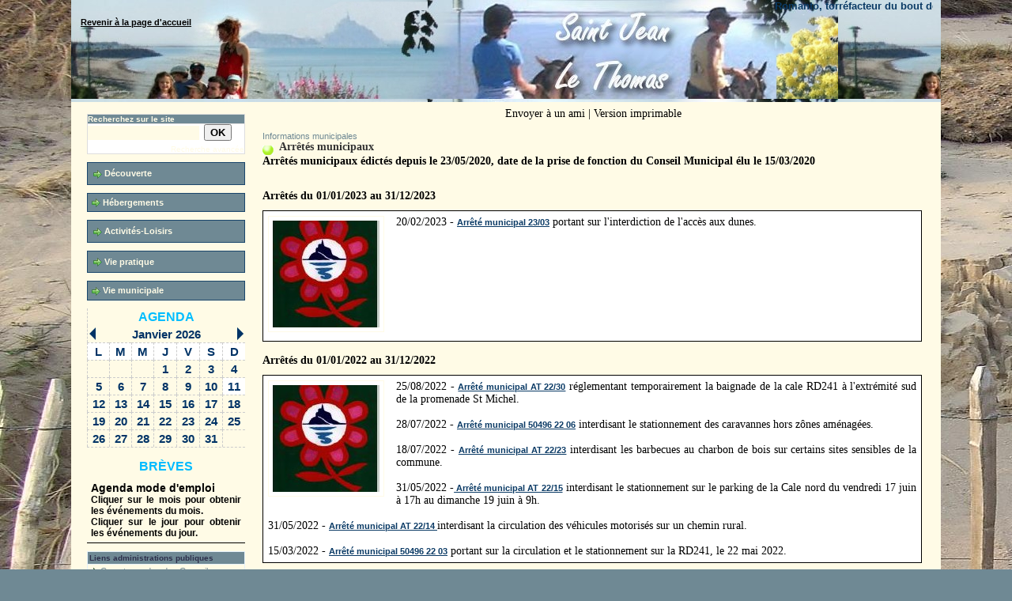

--- FILE ---
content_type: text/html; charset=UTF-8
request_url: https://www.saintjeanlethomas.com/Arretes-municipaux_a1023.html
body_size: 9534
content:
<!DOCTYPE html PUBLIC "-//W3C//DTD XHTML 1.0 Strict//EN" "http://www.w3.org/TR/xhtml1/DTD/xhtml1-strict.dtd">
<html xmlns="http://www.w3.org/1999/xhtml" xmlns:og="http://ogp.me/ns#"  xml:lang="fr" lang="fr">
<head>
<title>Arrêtés municipaux</title>
 
<meta http-equiv="Content-Type" content="text/html; Charset=UTF-8" />
<meta name="author" lang="fr" content="Chantal Jolivet" />
<meta name="keywords" content="arrêté municipal Saint Jean le Thomas" />
<meta name="description" content="Arrêtés municipaux édictés depuis le 23/05/2020, date de la prise de fonction du Conseil Municipal élu le 15/03/2020 20/02/2023 - Arrêté municipal 23/03 portant sur l'interdiction de l'accès au..." />

<meta name="geo.position" content="48.730484;-1.5196074" />
<meta property="og:url" content="https://www.saintjeanlethomas.com/Arretes-municipaux_a1023.html" />
<meta name="image" property="og:image" content="https://www.saintjeanlethomas.com/photo/art/grande/46918894-46156218.jpg?v=1651855848" />
<meta property="og:type" content="article" />
<meta property="og:title" content="Arrêtés municipaux" />
<meta property="og:description" content="Arrêtés municipaux édictés depuis le 23/05/2020, date de la prise de fonction du Conseil Municipal élu le 15/03/2020 20/02/2023 - Arrêté municipal 23/03 portant sur l'interdiction de l'accès aux dunes." />
<meta property="og:site_name" content="Site officiel de Saint Jean le Thomas, station balnéaire de la baie du Mont st Michel." />
<meta property="twitter:card" content="summary_large_image" />
<meta property="twitter:image" content="https://www.saintjeanlethomas.com/photo/art/grande/46918894-46156218.jpg?v=1651855848" />
<meta property="twitter:title" content="Arrêtés municipaux" />
<meta property="twitter:description" content="Arrêtés municipaux édictés depuis le 23/05/2020, date de la prise de fonction du Conseil Municipal élu le 15/03/2020 20/02/2023 - Arrêté municipal 23/03 portant sur l'interdiction de l'accès au..." />
<link rel="stylesheet" href="/var/style/style_1.css?v=1761300908" type="text/css" />
<link rel="stylesheet" href="/var/style/style.300662.css?v=1563726569" type="text/css" />
<link rel="alternate" media="only screen and (max-width: 640px)" href="https://m.saintjeanlethomas.com/Arretes-municipaux_a1023.html" />
<link rel="canonical" href="https://www.saintjeanlethomas.com/Arretes-municipaux_a1023.html" />
<link rel="alternate" type="application/rss+xml" title="RSS" href="/xml/syndication.rss" />
<link rel="alternate" type="application/atom+xml" title="ATOM" href="/xml/atom.xml" />
<link rel="icon" href="/favicon.ico?v=1139951579" type="image/x-icon" />
<link rel="shortcut icon" href="/favicon.ico?v=1139951579" type="image/x-icon" />
<script src="/_public/js/jquery-1.8.3.min.js?v=1731587507" type="text/javascript"></script>
<script src="/_public/js/compress_scroller.js?v=1731587507" type="text/javascript"></script>
<script src="/_public/js/compress_fonctions.js?v=1731587507" type="text/javascript"></script>
<script type="text/javascript">
/*<![CDATA[*//*---->*/
selected_page = ['article', ''];
selected_page = ['article', '46918894'];
var deploye3864546 = true;

function sfHover_3864546(id) {
	var func = 'hover';
	if ($('#css-responsive').length && parseInt($(window).width()) <= 800) { 
		func = 'click';
	}

	$('#' + id + ' li' + (func == 'click' ? ' > a' : '')).on(func, 
		function(e) { 
			var obj  = (func == 'click' ? $(this).parent('li') :  $(this));
			if (func == 'click') {
				$('#' + id + ' > li').each(function(index) { 
					if ($(this).attr('id') != obj.attr('id') && !$(this).find(obj).length) {
						$(this).find(' > ul:visible').each(function() { $(this).hide(); });
					}
				});
			}
			if(func == 'click' || e.type == 'mouseenter') { 
				if (obj.find('ul:first:hidden').length)	{
					sfHoverShow_3864546(obj); 
				} else if (func == 'click') {
					sfHoverHide_3864546(obj);
				}
				if (func == 'click' && obj.find('ul').length)	return false; 
			}
			else if (e.type == 'mouseleave') { sfHoverHide_3864546(obj); }
		}
	);
}
function sfHoverShow_3864546(obj) {
	obj.addClass('sfhover').css('z-index', 1000); obj.find('ul:first:hidden').each(function() { if ($(this).hasClass('lvl0')) $(this).show(); else $(this).show(); });
}
function sfHoverHide_3864546(obj) {
	obj.find('ul:visible').each(function() { if ($(this).hasClass('lvl0')) $(this).hide(); else $(this).hide();});
}
var deploye2340870 = true;

function sfHover_2340870(id) {
	var func = 'hover';
	if ($('#css-responsive').length && parseInt($(window).width()) <= 800) { 
		func = 'click';
	}

	$('#' + id + ' li' + (func == 'click' ? ' > a' : '')).on(func, 
		function(e) { 
			var obj  = (func == 'click' ? $(this).parent('li') :  $(this));
			if (func == 'click') {
				$('#' + id + ' > li').each(function(index) { 
					if ($(this).attr('id') != obj.attr('id') && !$(this).find(obj).length) {
						$(this).find(' > ul:visible').each(function() { $(this).hide(); });
					}
				});
			}
			if(func == 'click' || e.type == 'mouseenter') { 
				if (obj.find('ul:first:hidden').length)	{
					sfHoverShow_2340870(obj); 
				} else if (func == 'click') {
					sfHoverHide_2340870(obj);
				}
				if (func == 'click' && obj.find('ul').length)	return false; 
			}
			else if (e.type == 'mouseleave') { sfHoverHide_2340870(obj); }
		}
	);
}
function sfHoverShow_2340870(obj) {
	obj.addClass('sfhover').css('z-index', 1000); obj.find('ul:first:hidden').each(function() { if ($(this).hasClass('lvl0')) $(this).show(); else $(this).show(); });
}
function sfHoverHide_2340870(obj) {
	obj.find('ul:visible').each(function() { if ($(this).hasClass('lvl0')) $(this).hide(); else $(this).hide();});
}
var deploye25998146 = true;

function sfHover_25998146(id) {
	var func = 'hover';
	if ($('#css-responsive').length && parseInt($(window).width()) <= 800) { 
		func = 'click';
	}

	$('#' + id + ' li' + (func == 'click' ? ' > a' : '')).on(func, 
		function(e) { 
			var obj  = (func == 'click' ? $(this).parent('li') :  $(this));
			if (func == 'click') {
				$('#' + id + ' > li').each(function(index) { 
					if ($(this).attr('id') != obj.attr('id') && !$(this).find(obj).length) {
						$(this).find(' > ul:visible').each(function() { $(this).hide(); });
					}
				});
			}
			if(func == 'click' || e.type == 'mouseenter') { 
				if (obj.find('ul:first:hidden').length)	{
					sfHoverShow_25998146(obj); 
				} else if (func == 'click') {
					sfHoverHide_25998146(obj);
				}
				if (func == 'click' && obj.find('ul').length)	return false; 
			}
			else if (e.type == 'mouseleave') { sfHoverHide_25998146(obj); }
		}
	);
}
function sfHoverShow_25998146(obj) {
	obj.addClass('sfhover').css('z-index', 1000); obj.find('ul:first:hidden').each(function() { if ($(this).hasClass('lvl0')) $(this).show(); else $(this).show(); });
}
function sfHoverHide_25998146(obj) {
	obj.find('ul:visible').each(function() { if ($(this).hasClass('lvl0')) $(this).hide(); else $(this).hide();});
}
var deploye26069822 = true;

function sfHover_26069822(id) {
	var func = 'hover';
	if ($('#css-responsive').length && parseInt($(window).width()) <= 800) { 
		func = 'click';
	}

	$('#' + id + ' li' + (func == 'click' ? ' > a' : '')).on(func, 
		function(e) { 
			var obj  = (func == 'click' ? $(this).parent('li') :  $(this));
			if (func == 'click') {
				$('#' + id + ' > li').each(function(index) { 
					if ($(this).attr('id') != obj.attr('id') && !$(this).find(obj).length) {
						$(this).find(' > ul:visible').each(function() { $(this).hide(); });
					}
				});
			}
			if(func == 'click' || e.type == 'mouseenter') { 
				if (obj.find('ul:first:hidden').length)	{
					sfHoverShow_26069822(obj); 
				} else if (func == 'click') {
					sfHoverHide_26069822(obj);
				}
				if (func == 'click' && obj.find('ul').length)	return false; 
			}
			else if (e.type == 'mouseleave') { sfHoverHide_26069822(obj); }
		}
	);
}
function sfHoverShow_26069822(obj) {
	obj.addClass('sfhover').css('z-index', 1000); obj.find('ul:first:hidden').each(function() { if ($(this).hasClass('lvl0')) $(this).show(); else $(this).show(); });
}
function sfHoverHide_26069822(obj) {
	obj.find('ul:visible').each(function() { if ($(this).hasClass('lvl0')) $(this).hide(); else $(this).hide();});
}
var deploye3864545 = true;

function sfHover_3864545(id) {
	var func = 'hover';
	if ($('#css-responsive').length && parseInt($(window).width()) <= 800) { 
		func = 'click';
	}

	$('#' + id + ' li' + (func == 'click' ? ' > a' : '')).on(func, 
		function(e) { 
			var obj  = (func == 'click' ? $(this).parent('li') :  $(this));
			if (func == 'click') {
				$('#' + id + ' > li').each(function(index) { 
					if ($(this).attr('id') != obj.attr('id') && !$(this).find(obj).length) {
						$(this).find(' > ul:visible').each(function() { $(this).hide(); });
					}
				});
			}
			if(func == 'click' || e.type == 'mouseenter') { 
				if (obj.find('ul:first:hidden').length)	{
					sfHoverShow_3864545(obj); 
				} else if (func == 'click') {
					sfHoverHide_3864545(obj);
				}
				if (func == 'click' && obj.find('ul').length)	return false; 
			}
			else if (e.type == 'mouseleave') { sfHoverHide_3864545(obj); }
		}
	);
}
function sfHoverShow_3864545(obj) {
	obj.addClass('sfhover').css('z-index', 1000); obj.find('ul:first:hidden').each(function() { if ($(this).hasClass('lvl0')) $(this).show(); else $(this).show(); });
}
function sfHoverHide_3864545(obj) {
	obj.find('ul:visible').each(function() { if ($(this).hasClass('lvl0')) $(this).hide(); else $(this).hide();});
}

 var GBRedirectionMode = 'IF_FOUND';
/*--*//*]]>*/

</script>
 
<!-- Perso tags -->
<meta name="verify-v1" content="fIven5d0oPnVRXHD4BaIJbE3T/90Zdt9RC97ln424Wc=" />
<meta name="google-site-verification" content="KTfsz9DvLz_PuPujR8fml1H5DO6PrgE7NkcBe3msS1I" />
<meta name="google-verification" content="GooGhywoiu9839t543j0s7543uw1.  Please add sjlt50530@gmail.com to GA account UA-38078341-1 with “Manage Users and Edit” permissions - date 26/04/2018." />
<style type="text/css">
.mod_300662 img, .mod_300662 embed, .mod_300662 table {
	 max-width: 822px;
}

.mod_300662 .mod_300662_pub {
	 min-width: 834px;
}

.mod_300662 .mod_300662_pub .cel1 {
	 padding: 0;
}

.mod_300662 .photo.left .mod_300662_pub, .mod_300662 .photo.right .mod_300662_pub {
	 min-width: 417px; margin: 15px 10px;
}

.mod_300662 .photo.left .mod_300662_pub {
	 margin-left: 0;
}

.mod_300662 .photo.right .mod_300662_pub {
	 margin-right: 0;
}

.mod_300662 .para_49496437 img, .mod_300662 .para_49496437 embed, .mod_300662 .para_49496437 table {
	 max-width: 808px;
}

.mod_300662 .para_49496437 .photo {
	 position: relative;
}

.mod_300662 .para_46156218 img, .mod_300662 .para_46156218 embed, .mod_300662 .para_46156218 table {
	 max-width: 808px;
}

.mod_300662 .para_46156218 .photo {
	 position: relative;
}

.mod_300662 .para_41624551 img, .mod_300662 .para_41624551 embed, .mod_300662 .para_41624551 table {
	 max-width: 808px;
}

.mod_300662 .para_41624551 .photo {
	 position: relative;
}

.mod_300662 .para_37308935 img, .mod_300662 .para_37308935 embed, .mod_300662 .para_37308935 table {
	 max-width: 808px;
}

.mod_300662 .para_37308935 .photo {
	 position: relative;
}

</style>

<!-- Google Analytics -->
<!-- Global site tag (gtag.js) - Google Analytics -->
<script async src="https://www.googletagmanager.com/gtag/js?id=UA-116836056-1"></script>
<script>
  window.dataLayer = window.dataLayer || [];
  function gtag(){dataLayer.push(arguments);}
  gtag('js', new Date());

  gtag('config', 'UA-116836056-1');
  <!-- old stuff -->
  gtag('config', 'UA-976493-19');
</script>
 
</head>

<body class="mep1 home">
<div id="main">
<table id="main_table_inner" cellspacing="0">
<tr>
<td class="z_col0_td_inner z_td_colonne" colspan="3">
<div id="z_col0">
	 <div class="z_col0_inner">
		 <div class="inner">
<!-- ********************************************** ZONE TITRE ********************************************** -->

<!-- newsh 1053161 -->
<div id="mod_1053161" class="mod_1053161 wm-module fullbackground  module-newsh type-defilant">
	 <div class="titre">
		 <div id="mooquee_1053161" class="mooquee" style="visibility:visible;">
			 <img src="/_images/1.gif" id="img_marquee_start1053161" width="566" height="0" class="image marquee_start" alt="" />
			 <a href="/Romanto-torrefacteur-du-bout-de-la-mer_a1381.html">Romanto,&nbsp;torréfacteur&nbsp;du&nbsp;bout&nbsp;de&nbsp;la&nbsp;mer</a>
			 <a href="/Petition-Citoyenne-Inondation-Marais-de-la-Claire-Douve-MAJ-29-04-2025_a1059.html">Pétition&nbsp;Citoyenne&nbsp;Inondation&nbsp;Marais&nbsp;de&nbsp;la&nbsp;Claire&nbsp;Douve&nbsp;(MAJ&nbsp;29/04/2025)</a>
			 <img src="/_images/1.gif" id="img_marquee_end1053161" height="0" class="image" alt="" />
		 </div>
	 </div>
</div>
<div id="ecart_after_1053161" class="ecart_col0" style="display:none"><hr /></div>
<div id="ecart_after_559552" class="ecart_col0" style="display:none"><hr /></div>

<!-- titre 300638 -->
<div id="ecart_before_300638" class="ecart_col0 " style="display:none"><hr /></div>
<div id="mod_300638" class="mod_300638 wm-module fullbackground "><div class="fullmod">
	 <div class="titre"><a href="https://www.saintjeanlethomas.com/"> Revenir à la page d'accueil</a></div>
</div></div>
<!-- ********************************************** FIN ZONE TITRE ****************************************** -->
		 </div>
	 </div>
</div>
</td>
</tr>

<tr class="tr_median">
<td class="z_col1_td_inner z_td_colonne before-main-colonne">
<!-- ********************************************** COLONNE 1 ********************************************** -->
<div id="z_col1" class="z_colonne">
	 <div class="z_col1_inner z_col_median">
		 <div class="inner">

<!-- html 2326083 -->
	 <div align="center">
<script language="JavaScript" src="http://www.cqfd-assistance.com/traducteur/traducteursjlt.js"></script>
</div>
<div id="ecart_after_2326083" class="ecart_col1"><hr /></div>

<!-- recherche 1370389 -->
<div id="ecart_before_1370389" class="ecart_col1 responsive" style="display:none"><hr /></div>
<div id="mod_1370389" class="mod_1370389 wm-module fullbackground  recherche type-1">
	 <form id="form_1370389" action="/search/" method="get" enctype="application/x-www-form-urlencoded" >
	 <div class="entete"><div class="fullmod">
		 <span>Recherchez sur le site</span>
	 </div></div>
		 <div class="cel1">
			 			 <span><span class="cel">
<input type="text" style="width:137px" id="keyword_1370389" name="keyword" value="" class="button"   />			 </span><span class="cel">
<input type="submit" value="OK" class="button2" />
			 </span></span>
			 <div class="avance" style="margin-top:5px">
				 <a href="/search/?avance=1">Recherche avancée</a>
			 </div>
		 </div>
	 </form>
</div>
<div id="ecart_after_1370389" class="ecart_col1"><hr /></div>

<!-- menu_deployable 3864546 -->
<div id="mod_3864546" class="mod_3864546 module-menu_deployable wm-module fullbackground  colonne-c type- background-cell-oui " style="position: relative;">
	 <ul id="menu_3864546">
		 <li data-link="rien," class="cell titre last element void" id="menu_3864546_1"><a href="#" > <img class="image middle nomargin" src="https://www.saintjeanlethomas.com/_images/preset/puces/arrow10.gif?v=1732287501" alt=""  /> Découverte</a>
		 	 <ul class="lvl0 menu">
				 <li data-link="rubrique,4293875" class="cell stitre" ><a href="/Cadre-naturel-Identite-Labels_r65.html" ><span class="fake-margin" style="display:none">&nbsp;</span> <img class="image middle nomargin" src="https://www.saintjeanlethomas.com/_images/preset/puces/arrow52.gif?v=1732287502" alt=""  /> Cadre naturel - Labels</a></li>
				 <li data-link="rubrique,280321" class="cell stitre" ><a href="/Tourisme-Office-de-tourisme_r42.html" ><span class="fake-margin" style="display:none">&nbsp;</span> <img class="image middle nomargin" src="https://www.saintjeanlethomas.com/_images/preset/puces/arrow52.gif?v=1732287502" alt=""  /> Tourisme -Office de Tourisme</a></li>
				 <li data-link="rubrique,167743" class="cell stitre" ><a href="/A-visiter_r27.html" ><span class="fake-margin" style="display:none">&nbsp;</span> <img class="image middle nomargin" src="https://www.saintjeanlethomas.com/_images/preset/puces/arrow52.gif?v=1732287502" alt=""  /> A visiter</a></li>
				 <li data-link="rubrique,79100" class="cell stitre" ><a href="/Histoire_r17.html" ><span class="fake-margin" style="display:none">&nbsp;</span> <img class="image middle nomargin" src="https://www.saintjeanlethomas.com/_images/preset/puces/arrow52.gif?v=1732287502" alt=""  /> Histoire</a></li>
				 <li data-link="rubrique,4477398" class="cell stitre" ><a href="/Hotes-celebres_r75.html" ><span class="fake-margin" style="display:none">&nbsp;</span> <img class="image middle nomargin" src="https://www.saintjeanlethomas.com/_images/preset/puces/arrow52.gif?v=1732287502" alt=""  /> Hôtes célèbres</a></li>
				 <li data-link="rubrique,167667" class="cell stitre" ><a href="/Flore-Faune_r25.html" ><span class="fake-margin" style="display:none">&nbsp;</span> <img class="image middle nomargin" src="https://www.saintjeanlethomas.com/_images/preset/puces/arrow52.gif?v=1732287502" alt=""  /> Flore - Faune</a></li>
				 <li data-link="rubrique,4299765" class="cell stitre" ><a href="/Artistes-Ateliers-d-art_r68.html" ><span class="fake-margin" style="display:none">&nbsp;</span> <img class="image middle nomargin" src="https://www.saintjeanlethomas.com/_images/preset/puces/arrow52.gif?v=1732287502" alt=""  /> Artistes - Ateliers d'art</a></li>
				 <li data-link="rubrique,4293896" class="cell stitre" ><a href="/St-Jean-en-images_r67.html" ><span class="fake-margin" style="display:none">&nbsp;</span> <img class="image middle nomargin" src="https://www.saintjeanlethomas.com/_images/preset/puces/arrow52.gif?v=1732287502" alt=""  /> Saint - Jean en images</a></li>
				 <li data-link="rubrique,6517274" class="cell stitre slast" ><a href="/Quiz-sur-St-Jean_r76.html" ><span class="fake-margin" style="display:none">&nbsp;</span> <img class="image middle nomargin" src="https://www.saintjeanlethomas.com/_images/preset/puces/arrow52.gif?v=1732287502" alt=""  /> Quiz sur Saint-Jean</a></li>
			 </ul>
		 </li>
	 </ul>
	 <script type="text/javascript">sfHover_3864546('menu_3864546')</script>
</div>
<div id="ecart_after_3864546" class="ecart_col1"><hr /></div>

<!-- menu_deployable 2340870 -->
<div id="ecart_before_2340870" class="ecart_col1 responsive" style="display:none"><hr /></div>
<div id="mod_2340870" class="mod_2340870 module-menu_deployable wm-module fullbackground  colonne-c type- background-cell- " style="position: relative;">
	 <ul id="menu_2340870">
		 <li data-link="rien," class="cell titre last element void" id="menu_2340870_1"><a href="#" > <img class="image middle nomargin" src="https://www.saintjeanlethomas.com/_images/preset/puces/arrow10.gif?v=1732287501" alt=""  /> Hébergements</a>
		 	 <ul class="lvl0 menu">
				 <li data-link="article,290345" class="cell stitre" ><a href="/Hebergements-a-Saint-Jean-le-Thomas-et-environs-immediats_a11.html" ><span class="fake-margin" style="display:none">&nbsp;</span> <img class="image middle nomargin" src="https://www.saintjeanlethomas.com/_images/preset/puces/arrow52.gif?v=1732287502" alt=""  /> Tous les hébergements</a></li>
				 <li data-link="rubrique,109521" class="cell stitre" ><a href="/Chambres-d-hotes-a-Saint-Jean-le-Thomas-en-baie-du-Mt-St-Michel_r19.html" ><span class="fake-margin" style="display:none">&nbsp;</span> <img class="image middle nomargin" src="https://www.saintjeanlethomas.com/_images/preset/puces/arrow52.gif?v=1732287502" alt=""  /> Chambres d'hôtes</a></li>
				 <li data-link="rubrique,109522" class="cell stitre" ><a href="/Gites-a-Saint-Jean-le-Thomas-en-baie-du-Mt-St-Michel_r20.html" ><span class="fake-margin" style="display:none">&nbsp;</span> <img class="image middle nomargin" src="https://www.saintjeanlethomas.com/_images/preset/puces/arrow52.gif?v=1732287502" alt=""  /> Gîtes</a></li>
				 <li data-link="rubrique,109524" class="cell stitre" ><a href="/Hotel-et-accueil-de-groupes_r21.html" ><span class="fake-margin" style="display:none">&nbsp;</span> <img class="image middle nomargin" src="https://www.saintjeanlethomas.com/_images/preset/puces/arrow52.gif?v=1732287502" alt=""  /> Hôtels- Accueil groupes</a></li>
				 <li data-link="rubrique,139951" class="cell stitre" ><a href="/Camping-municipal-_r23.html" ><span class="fake-margin" style="display:none">&nbsp;</span> <img class="image middle nomargin" src="https://www.saintjeanlethomas.com/_images/preset/puces/arrow52.gif?v=1732287502" alt=""  /> Camping</a></li>
				 <li data-link="article,686704" class="cell stitre slast" ><a href="/Accueil-des-Camping-Cars_a132.html" ><span class="fake-margin" style="display:none">&nbsp;</span> <img class="image middle nomargin" src="https://www.saintjeanlethomas.com/_images/preset/puces/arrow52.gif?v=1732287502" alt=""  /> Accueil des camping-cars</a></li>
			 </ul>
		 </li>
	 </ul>
	 <script type="text/javascript">sfHover_2340870('menu_2340870')</script>
</div>
<div id="ecart_after_2340870" class="ecart_col1"><hr /></div>

<!-- menu_deployable 25998146 -->
<div id="ecart_before_25998146" class="ecart_col1 responsive" style="display:none"><hr /></div>
<div id="mod_25998146" class="mod_25998146 module-menu_deployable wm-module fullbackground  colonne-c type- background-cell-oui " style="position: relative;">
	 <ul id="menu_25998146">
		 <li data-link="rien," class="cell titre last element void" id="menu_25998146_1"><a href="#" > <img class="image middle nomargin" src="https://www.saintjeanlethomas.com/_images/preset/puces/arrow10.gif?v=1732287501" alt=""  /> Activités-Loisirs</a>
		 	 <ul class="lvl0 menu">
				 <li data-link="rubrique,4247106" class="cell stitre" ><a href="/Activites-enfants_r56.html" ><span class="fake-margin" style="display:none">&nbsp;</span> <img class="image middle nomargin" src="https://www.saintjeanlethomas.com/_images/preset/puces/arrow52.gif?v=1732287502" alt=""  /> Activités enfants</a></li>
				 <li data-link="rubrique,26404" class="cell stitre" ><a href="/Associations_r6.html" ><span class="fake-margin" style="display:none">&nbsp;</span> <img class="image middle nomargin" src="https://www.saintjeanlethomas.com/_images/preset/puces/arrow52.gif?v=1732287502" alt=""  /> Associations</a></li>
				 <li data-link="rubrique,4242908" class="cell stitre" ><a href="/Bibliotheque_r55.html" ><span class="fake-margin" style="display:none">&nbsp;</span> <img class="image middle nomargin" src="https://www.saintjeanlethomas.com/_images/preset/puces/arrow52.gif?v=1732287502" alt=""  /> Bibliothèque</a></li>
				 <li data-link="rubrique,410473" class="cell stitre" ><a href="/Expos-Concerts-Conferences_r49.html" ><span class="fake-margin" style="display:none">&nbsp;</span> <img class="image middle nomargin" src="https://www.saintjeanlethomas.com/_images/preset/puces/arrow52.gif?v=1732287502" alt=""  /> Expos-Concerts-Conférences</a></li>
				 <li data-link="rubrique,168016" class="cell stitre" ><a href="/Fetes-annuelles-Animations_r29.html" ><span class="fake-margin" style="display:none">&nbsp;</span> <img class="image middle nomargin" src="https://www.saintjeanlethomas.com/_images/preset/puces/arrow52.gif?v=1732287502" alt=""  /> Fêtes annuelles-Animations</a></li>
				 <li data-link="rubrique,4261453" class="cell stitre" ><a href="/Loisirs-sportifs_r57.html" ><span class="fake-margin" style="display:none">&nbsp;</span> <img class="image middle nomargin" src="https://www.saintjeanlethomas.com/_images/preset/puces/arrow52.gif?v=1732287502" alt=""  /> Loisirs sportifs</a></li>
				 <li data-link="rubrique,167742" class="cell stitre slast" ><a href="/Randonnees-Traversees-de-la-Baie_r26.html" ><span class="fake-margin" style="display:none">&nbsp;</span> <img class="image middle nomargin" src="https://www.saintjeanlethomas.com/_images/preset/puces/arrow52.gif?v=1732287502" alt=""  /> Randos et traversées</a></li>
			 </ul>
		 </li>
	 </ul>
	 <script type="text/javascript">sfHover_25998146('menu_25998146')</script>
</div>
<div id="ecart_after_25998146" class="ecart_col1"><hr /></div>

<!-- menu_deployable 26069822 -->
<div id="ecart_before_26069822" class="ecart_col1 responsive" style="display:none"><hr /></div>
<div id="mod_26069822" class="mod_26069822 module-menu_deployable wm-module fullbackground  colonne-c type- background-cell-oui " style="position: relative;">
	 <ul id="menu_26069822">
		 <li data-link="rien," class="cell titre last element void" id="menu_26069822_1"><a href="#" > <img class="image middle nomargin" src="https://www.saintjeanlethomas.com/_images/preset/puces/arrow10.gif?v=1732287501" alt=""  /> Vie pratique</a>
		 	 <ul class="lvl0 menu">
				 <li data-link="rubrique,4280924" class="cell stitre" ><a href="/Agence-postale_r59.html" ><span class="fake-margin" style="display:none">&nbsp;</span> <img class="image middle nomargin" src="https://www.saintjeanlethomas.com/_images/preset/puces/arrow52.gif?v=1732287502" alt=""  /> Agence postale</a></li>
				 <li data-link="rubrique,4280967" class="cell stitre" ><a href="/Artisans_r60.html" ><span class="fake-margin" style="display:none">&nbsp;</span> <img class="image middle nomargin" src="https://www.saintjeanlethomas.com/_images/preset/puces/arrow52.gif?v=1732287502" alt=""  /> Artisans</a></li>
				 <li data-link="rubrique,26403" class="cell stitre" ><a href="/Commerces_r5.html" ><span class="fake-margin" style="display:none">&nbsp;</span> <img class="image middle nomargin" src="https://www.saintjeanlethomas.com/_images/preset/puces/arrow52.gif?v=1732287502" alt=""  /> Commerces</a></li>
				 <li data-link="rubrique,109527" class="cell stitre" ><a href="/Restaurants_r22.html" ><span class="fake-margin" style="display:none">&nbsp;</span> <img class="image middle nomargin" src="https://www.saintjeanlethomas.com/_images/preset/puces/arrow52.gif?v=1732287502" alt=""  /> Restaurants</a></li>
				 <li data-link="rubrique,4285997" class="cell stitre" ><a href="/Services-de-sante_r61.html" ><span class="fake-margin" style="display:none">&nbsp;</span> <img class="image middle nomargin" src="https://www.saintjeanlethomas.com/_images/preset/puces/arrow52.gif?v=1732287502" alt=""  /> Services de santé</a></li>
				 <li data-link="rubrique,4286061" class="cell stitre slast" ><a href="/Urgences-Contacts_r62.html" ><span class="fake-margin" style="display:none">&nbsp;</span> <img class="image middle nomargin" src="https://www.saintjeanlethomas.com/_images/preset/puces/arrow52.gif?v=1732287502" alt=""  /> Urgences - Contacts</a></li>
			 </ul>
		 </li>
	 </ul>
	 <script type="text/javascript">sfHover_26069822('menu_26069822')</script>
</div>
<div id="ecart_after_26069822" class="ecart_col1"><hr /></div>

<!-- menu_deployable 3864545 -->
<div id="ecart_before_3864545" class="ecart_col1 responsive" style="display:none"><hr /></div>
<div id="mod_3864545" class="mod_3864545 module-menu_deployable wm-module fullbackground  colonne-c type- background-cell- " style="position: relative;">
	 <ul id="menu_3864545">
		 <li data-link="rien," class="cell titre last element void" id="menu_3864545_1"><a href="#" > <img class="image middle nomargin" src="https://www.saintjeanlethomas.com/_images/preset/puces/arrow10.gif?v=1732287501" alt=""  /> Vie municipale</a>
		 	 <ul class="lvl0 menu">
				 <li data-link="rubrique,4335221" class="cell stitre" ><a href="/Elus-Personnel-municipal_r72.html" ><span class="fake-margin" style="display:none">&nbsp;</span> <img class="image middle nomargin" src="https://www.saintjeanlethomas.com/_images/preset/puces/arrow52.gif?v=1732287502" alt=""  /> Elus - Personnel municipal</a></li>
				 <li data-link="rubrique,4335213" class="cell stitre" ><a href="/Informations-municipales_r70.html" ><span class="fake-margin" style="display:none">&nbsp;</span> <img class="image middle nomargin" src="https://www.saintjeanlethomas.com/_images/preset/puces/arrow52.gif?v=1732287502" alt=""  /> Informations municipales</a></li>
				 <li data-link="rubrique,4335220" class="cell stitre" ><a href="/Demarches-administratives_r71.html" ><span class="fake-margin" style="display:none">&nbsp;</span> <img class="image middle nomargin" src="https://www.saintjeanlethomas.com/_images/preset/puces/arrow52.gif?v=1732287502" alt=""  /> Démarches administratives</a></li>
				 <li data-link="rubrique,4335445" class="cell stitre" ><a href="/Environnement_r74.html" ><span class="fake-margin" style="display:none">&nbsp;</span> <img class="image middle nomargin" src="https://www.saintjeanlethomas.com/_images/preset/puces/arrow52.gif?v=1732287502" alt=""  /> Environnement</a></li>
				 <li data-link="rubrique,4335257" class="cell stitre slast" ><a href="/Equipements-municipaux_r73.html" ><span class="fake-margin" style="display:none">&nbsp;</span> <img class="image middle nomargin" src="https://www.saintjeanlethomas.com/_images/preset/puces/arrow52.gif?v=1732287502" alt=""  /> Equipements municipaux</a></li>
			 </ul>
		 </li>
	 </ul>
	 <script type="text/javascript">sfHover_3864545('menu_3864545')</script>
</div>
<div id="ecart_after_3864545" class="ecart_col1"><hr /></div>

<!-- agenda 592081 -->
<div id="mod_592081" class="mod_592081 wm-module fullbackground  module-agenda type-3">
	 <div class="entete"><div class="fullmod">
		 <a href="/agenda/">Agenda</a>
	 </div></div>
	 <div class="cel1">
	 <div class="mois">
			 <a class="arrow_left" href="javascript:void(0)" rel="nofollow" onclick="recharge('mod_592081', 'https://www.saintjeanlethomas.com/mymodule/592081/', '', 'java=false&amp;ajax=true&amp;mo=12&amp;yr=2025', true)">&nbsp;</a>
			 <a href="/agenda/2026/1/">Janvier 2026</a>
			 <a class="arrow_right" href="javascript:void(0)" rel="nofollow" onclick="recharge('mod_592081', 'https://www.saintjeanlethomas.com/mymodule/592081/', '', 'java=false&amp;ajax=true&amp;mo=2&amp;yr=2026', true)">&nbsp;</a>
	 </div>
	 <table cellspacing="0" cellpadding="0" class="calendrier">
		 <tr>
			 <th class="jour">L</th>
			 <th class="jour">M</th>
			 <th class="jour">M</th>
			 <th class="jour">J</th>
			 <th class="jour">V</th>
			 <th class="jour">S</th>
			 <th class="jour">D</th>
		 </tr>
		 <tr>
			 <td>&nbsp;</td>
			 <td>&nbsp;</td>
			 <td>&nbsp;</td>
			 <td class="timeline">
				 <a href="/agenda/2026/1/1/">1</a>
			 </td>
			 <td class="timeline">
				 <a href="/agenda/2026/1/2/">2</a>
			 </td>
			 <td class="timeline">
				 <a href="/agenda/2026/1/3/">3</a>
			 </td>
			 <td class="timeline">
				 <a href="/agenda/2026/1/4/">4</a>
			 </td>
		 </tr>
		 <tr>
			 <td class="timeline">
				 <a href="/agenda/2026/1/5/">5</a>
			 </td>
			 <td class="timeline">
				 <a href="/agenda/2026/1/6/">6</a>
			 </td>
			 <td class="timeline">
				 <a href="/agenda/2026/1/7/">7</a>
			 </td>
			 <td class="timeline">
				 <a href="/agenda/2026/1/8/">8</a>
			 </td>
			 <td class="timeline">
				 <a href="/agenda/2026/1/9/">9</a>
			 </td>
			 <td class="timeline">
				 <a href="/agenda/2026/1/10/">10</a>
			 </td>
			 <td class="evenement">
				 <a href="/agenda/2026/1/11/">11</a>
			 </td>
		 </tr>
		 <tr>
			 <td class="timeline">
				 <a href="/agenda/2026/1/12/">12</a>
			 </td>
			 <td class="timeline">
				 <a href="/agenda/2026/1/13/">13</a>
			 </td>
			 <td class="timeline">
				 <a href="/agenda/2026/1/14/">14</a>
			 </td>
			 <td class="timeline">
				 <a href="/agenda/2026/1/15/">15</a>
			 </td>
			 <td class="timeline">
				 <a href="/agenda/2026/1/16/">16</a>
			 </td>
			 <td class="timeline">
				 <a href="/agenda/2026/1/17/">17</a>
			 </td>
			 <td class="timeline">
				 <a href="/agenda/2026/1/18/">18</a>
			 </td>
		 </tr>
		 <tr>
			 <td class="timeline">
				 <a href="/agenda/2026/1/19/">19</a>
			 </td>
			 <td class="timeline">
				 <a href="/agenda/2026/1/20/">20</a>
			 </td>
			 <td class="timeline">
				 <a href="/agenda/2026/1/21/">21</a>
			 </td>
			 <td class="timeline">
				 <a href="/agenda/2026/1/22/">22</a>
			 </td>
			 <td class="timeline">
				 <a href="/agenda/2026/1/23/">23</a>
			 </td>
			 <td class="timeline">
				 <a href="/agenda/2026/1/24/">24</a>
			 </td>
			 <td class="timeline">
				 <a href="/agenda/2026/1/25/">25</a>
			 </td>
		 </tr>
		 <tr>
			 <td class="timeline">
				 <a href="/agenda/2026/1/26/"><b>26</b></a>
			 </td>
			 <td class="timeline">
				 <a href="/agenda/2026/1/27/">27</a>
			 </td>
			 <td class="timeline">
				 <a href="/agenda/2026/1/28/">28</a>
			 </td>
			 <td class="timeline">
				 <a href="/agenda/2026/1/29/">29</a>
			 </td>
			 <td class="timeline">
				 <a href="/agenda/2026/1/30/">30</a>
			 </td>
			 <td class="timeline">
				 <a href="/agenda/2026/1/31/">31</a>
			 </td>
			 <td>&nbsp;</td>
		 </tr>
	 </table>
	 </div>
</div>
<div id="ecart_after_592081" class="ecart_col1"><hr /></div>

<!-- breve 16969315 -->
<div id="mod_16969315" class="mod_16969315 wm-module fullbackground module-responsive  module-breve">
	 <div class="entete"><div class="fullmod">
		 <span>Brèves</span>
	 </div></div>
	 <div class="breve">
		 <div class="cel1">
			 <h3 class="titre">Agenda mode d'emploi</h3>
			 <div class="clear">
				 <div class="texte">
					 Cliquer sur le mois pour obtenir les événements du mois.					 <br />
					 Cliquer sur le jour pour obtenir les événements du jour.
				 </div>
			 </div>
		 </div>
	 </div>
</div>
<div id="ecart_after_16969315" class="ecart_col1"><hr /></div>

<!-- annuaire 300653 -->
<div id="ecart_before_300653" class="ecart_col1 responsive" style="display:none"><hr /></div>
<div id="mod_300653" class="mod_300653 wm-module fullbackground  module-annuaire">
	 <div class="entete"><div class="fullmod">
		 <span>Liens administrations publiques</span>
	 </div></div>
	 <div class="annuaire">
		 <div class="cel1 first">
			 <div class="inner">
			 <div class="lien">
				 <img class="image middle nomargin" src="https://www.saintjeanlethomas.com/_images/preset/puces/arrow10.gif?v=1732287501" alt=""  /> 
				 <a target="_blank" href="https://www.saintjeanlethomas.com/Reunions-du-Conseil-Municipal_a180.html">Compte-rendus des Conseils municipaux</a>
			 </div>
				 <div class="clear"></div>
			 </div>
		 </div>
		 <div class="cel1 last">
			 <div class="inner">
			 <div class="lien">
				 <img class="image middle nomargin" src="https://www.saintjeanlethomas.com/_images/preset/puces/arrow10.gif?v=1732287501" alt=""  /> 
				 <a target="_blank" href="http://maree.info/45/calendrier">Horaires Marées</a>
			 </div>
				 <div class="clear"></div>
			 </div>
		 </div>
	 </div>
</div>
<div id="ecart_after_300653" class="ecart_col1"><hr /></div>

<!-- annuaire 855052 -->
<div id="ecart_before_855052" class="ecart_col1 responsive" style="display:none"><hr /></div>
<div id="mod_855052" class="mod_855052 wm-module fullbackground  module-annuaire">
	 <div class="entete"><div class="fullmod">
		 <span>Liens activités</span>
	 </div></div>
	 <div class="annuaire">
		 <div class="cel1 first">
			 <div class="inner">
			 <div class="lien">
				 <img class="image middle nomargin" src="https://www.saintjeanlethomas.com/_images/preset/puces/arrow10.gif?v=1732287501" alt=""  /> 
				 <a target="_blank" href="http://www.citedelamer.com/">Cité de la Mer</a>
			 </div>
				 <div class="clear"></div>
			 </div>
		 </div>
		 <div class="cel1">
			 <div class="inner">
			 <div class="lien">
				 <img class="image middle nomargin" src="https://www.saintjeanlethomas.com/_images/preset/puces/arrow10.gif?v=1732287501" alt=""  /> 
				 <a target="_blank" href="https://www.ot-montsaintmichel.com/index.htm">Destination Mt St Michel - Normandie</a>
			 </div>
				 <div class="clear"></div>
			 </div>
		 </div>
		 <div class="cel1">
			 <div class="inner">
			 <div class="lien">
				 <img class="image middle nomargin" src="https://www.saintjeanlethomas.com/_images/preset/puces/arrow10.gif?v=1732287501" alt=""  /> 
				 <a target="_blank" href="https://www.jazzenbaie.com/">Festival Grandes marées</a>
			 </div>
				 <div class="clear"></div>
			 </div>
		 </div>
		 <div class="cel1">
			 <div class="inner">
			 <div class="lien">
				 <img class="image middle nomargin" src="https://www.saintjeanlethomas.com/_images/preset/puces/arrow10.gif?v=1732287501" alt=""  /> 
				 <a target="_blank" href="http://www.cornille-havard.com">Fonderie de cloches</a>
			 </div>
				 <div class="clear"></div>
			 </div>
		 </div>
		 <div class="cel1">
			 <div class="inner">
			 <div class="lien">
				 <img class="image middle nomargin" src="https://www.saintjeanlethomas.com/_images/preset/puces/arrow10.gif?v=1732287501" alt=""  /> 
				 <a target="_blank" href="https://www.facebook.com/OTMSMN/">Office de Tourisme Mont Saint Michel-Normandie sur facebook</a>
			 </div>
				 <div class="clear"></div>
			 </div>
		 </div>
		 <div class="cel1">
			 <div class="inner">
			 <div class="lien">
				 <img class="image middle nomargin" src="https://www.saintjeanlethomas.com/_images/preset/puces/arrow10.gif?v=1732287501" alt=""  /> 
				 <a target="_blank" href="http://www.saintjeandesarts.com/">Saint Jean des Arts</a>
			 </div>
				 <div class="clear"></div>
			 </div>
		 </div>
		 <div class="cel1">
			 <div class="inner">
			 <div class="lien">
				 <img class="image middle nomargin" src="https://www.saintjeanlethomas.com/_images/preset/puces/arrow10.gif?v=1732287501" alt=""  /> 
				 <a target="_blank" href="http://www.saintjeanlethomas.net/">Saint Jean le Thomas, notre village</a>
			 </div>
				 <div class="clear"></div>
			 </div>
		 </div>
		 <div class="cel1">
			 <div class="inner">
			 <div class="lien">
				 <img class="image middle nomargin" src="https://www.saintjeanlethomas.com/_images/preset/puces/arrow10.gif?v=1732287501" alt=""  /> 
				 <a target="_blank" href="http://www.saintjeanlethomas.com/Toutes-les-animations_a121.html">Toutes les animations</a>
			 </div>
				 <div class="clear"></div>
			 </div>
		 </div>
		 <div class="cel1">
			 <div class="inner">
			 <div class="lien">
				 <img class="image middle nomargin" src="https://www.saintjeanlethomas.com/_images/preset/puces/arrow10.gif?v=1732287501" alt=""  /> 
				 <a target="_blank" href="http://www.ulm-mont-saint-michel.com/">ULM survol du mont</a>
			 </div>
				 <div class="clear"></div>
			 </div>
		 </div>
		 <div class="cel1 last">
			 <div class="inner">
			 <div class="lien">
				 <img class="image middle nomargin" src="https://www.saintjeanlethomas.com/_images/preset/puces/arrow10.gif?v=1732287501" alt=""  /> 
				 <a target="_blank" href="http://www.vvv50530.fr">V.V.V.</a>
			 </div>
				 <div class="clear"></div>
			 </div>
		 </div>
	 </div>
</div>
		 </div>
	 </div>
</div>
<!-- ********************************************** FIN COLONNE 1 ****************************************** -->
</td>
<td class="z_col2_td_inner z_td_colonne main-colonne">
<!-- ********************************************** COLONNE 2 ********************************************** -->
<div id="z_col2" class="z_colonne">
	 <div class="z_col2_inner z_col_median">
		 <div class="inner">
<div id="mod_300662" class="mod_300662 wm-module fullbackground  page2_article article-1023">
	 <div class="cel1">
		 <div class="boutons_ligne" id="boutons">
<a rel="nofollow" href="/send/46918894/">Envoyer à un ami</a>			 <span> | </span>
<a rel="nofollow" onclick="window.open(this.href,'_blank', 'width=600, height=800, scrollbars=yes, menubar=yes, resizable=yes');return false;" href="/Arretes-municipaux_a1023.html?print=1">Version imprimable</a>		 </div>
		 <div class="entete_liste">
			 <div class="access">Informations municipales</div>
		 </div>
		 <div class="titre">
			 <h1 class="access">
				 <img class="image middle nomargin" src="https://www.saintjeanlethomas.com/_images/preset/puces/circle3.gif?v=1732287502" alt=""  /> 
				 Arrêtés municipaux
			 </h1>
		 </div>
		 <div class="chapeau" style="">
			 <h3 class="access">
				 <strong>Arrêtés municipaux édictés depuis le 23/05/2020, date de la prise de fonction du Conseil Municipal élu le 15/03/2020</strong>
			 </h3>
		 </div>
		 <br class="texte clear" />
	 <div class="entry-content instapaper_body">
		 <div id="intertitre_1" class="intertitre before_left resize" style="margin-bottom:10px">
			 <br class="access"/>
			 <h2 class="access">Arrêtés du 01/01/2023 au 31/12/2023</h2>
		 </div>
		 <div id="para_1" class="para_49496437 resize" style="background-color: #FFFFFF; border: #000000 1px solid; padding: 6px; max-width: 820px;">
			 <div class="photo shadow left">
				 <img class="responsive"  style="display:none" src="https://www.saintjeanlethomas.com/photo/art/grande/46918894-49496437.jpg?v=1677259835" alt="Arrêtés municipaux" title="Arrêtés municipaux" />
<img class="not-responsive"  src="https://www.saintjeanlethomas.com/photo/art/default/46918894-49496437.jpg?v=1677259845" alt="Arrêtés municipaux" title="Arrêtés municipaux"  />
			 </div>
			 <div class="texte">
				 <div class="access firstletter">
					 20/02/2023 - <a class="liens" href="https://www.saintjeanlethomas.com/docs/ArretesMunicipaux/S25C-0i23022212370.pdf">Arrêté municipal 23/03</a> portant sur l'interdiction de l'accès aux dunes.
				 </div>
			 </div>
			 <div class="clear"></div>
		 </div>
		 <div id="intertitre_2" class="intertitre before_left resize" style="margin-bottom:10px">
			 <br class="access"/>
			 <h2 class="access">Arrêtés du 01/01/2022 au 31/12/2022</h2>
		 </div>
		 <div id="para_2" class="para_46156218 resize" style="background-color: #FFFFFF; border: #000000 1px solid; padding: 6px; max-width: 820px;">
			 <div class="photo shadow left">
				 <img class="responsive" loading="lazy"  style="display:none" src="https://www.saintjeanlethomas.com/photo/art/grande/46918894-46156218.jpg?v=1651855848" alt="Arrêtés municipaux" title="Arrêtés municipaux" />
<img class="not-responsive" loading="lazy"  src="https://www.saintjeanlethomas.com/photo/art/default/46918894-46156218.jpg?v=1651855975" alt="Arrêtés municipaux" title="Arrêtés municipaux"  />
			 </div>
			 <div class="texte">
				 <div class="access firstletter">
					 25/08/2022 - <a class="liens" href="https://www.saintjeanlethomas.com/docs/ArretesMunicipaux/S25C-0i22082512160-interdiction%20baignade%20cale.pdf">Arrêté municipal AT 22/30</a> réglementant temporairement la baignade de la cale RD241 à l'extrémité sud de la promenade St Michel.					 <br />
					 					 <br />
					 28/07/2022 - <a class="liens" href="https://www.saintjeanlethomas.com/docs/ArretesMunicipaux/S25C-0i22072812140.pdf">Arrêté municipal 50496 22 06</a> interdisant le stationnement des caravannes hors zônes aménagées.					 <br />
					 					 <br />
					 18/07/2022 - <a class="liens" href="https://www.saintjeanlethomas.com/docs/ArretesMunicipaux/S25C-0i22072108340.pdf">Arrêté municipal AT 22/23</a> interdisant les barbecues au charbon de bois sur certains sites sensibles de la commune.					 <br />
					 					 <br />
					 31/05/2022 -<a class="liens" href="https://www.saintjeanlethomas.com/docs/ArretesMunicipaux/S25C-0i22060110220.pdf"> Arrêté municipal AT 22/15</a> interdisant le stationnement sur le parking de la Cale nord du vendredi 17 juin à 17h au dimanche 19 juin à 9h. 					 <br />
					 					 <br />
					 31/05/2022 - <a class="liens" href="https://www.saintjeanlethomas.com/docs/ArretesMunicipaux/S25C-0i22060110200.pdf">Arrêté municipal AT 22/14 </a> interdisant la circulation des véhicules motorisés sur un chemin rural.					 <br />
					 					 <br />
					 15/03/2022 - <a class="liens" href="https://www.saintjeanlethomas.com/docs/ArretesMunicipaux/S25C-0i22050610110.pdf">Arrêté municipal 50496 22 03</a> portant sur la circulation et le stationnement sur la RD241, le 22 mai 2022.
				 </div>
			 </div>
			 <div class="clear"></div>
		 </div>
		 <div id="intertitre_3" class="intertitre before_left resize" style="margin-bottom:10px">
			 <br class="access"/>
			 <h2 class="access">Arrêtés du 01/01/2021 au 31/12/2021</h2>
		 </div>
		 <div id="para_3" class="para_41624551 resize" style="background-color: #FFFFFF; border: #000000 1px solid; padding: 6px; max-width: 820px;">
			 <div class="photo shadow left">
				 <img class="responsive" loading="lazy"  style="display:none" src="https://www.saintjeanlethomas.com/photo/art/grande/46918894-41624551.jpg?v=1651855802" alt="Arrêtés municipaux" title="Arrêtés municipaux" />
<img class="not-responsive" loading="lazy"  src="https://www.saintjeanlethomas.com/photo/art/default/46918894-41624551.jpg?v=1651855975" alt="Arrêtés municipaux" title="Arrêtés municipaux"  />
			 </div>
			 <div class="texte">
				 <div class="access firstletter">
					 29/07/2021 - <a class="liens" href="https://www.saintjeanlethomas.com/docs/ArretesMunicipaux/S25C-0i21072911180.pdf">Arrêté municipal AT050496 21 J00 19</a> portant interdiction temporaire de la baignade sur toutes les plages de la commune. Interdiction levée.					 <br />
					 					 <br />
					 09/07/2021- <a class="liens" href="https://www.saintjeanlethomas.com/docs/ArretesMunicipaux/S25C-0i21071910340.pdf">Arrêté municipal 50496 21 09</a> portant application du règlement de collecte des déchets et assimilés de la Communauté d'agglomération Mont-Saint-Michel-Normandie sur le territoire communal.					 <br />
					 					 <br />
					 19/04/2021- <a class="liens" href="https://www.saintjeanlethomas.com/docs/ArretesMunicipaux/arrete%20interdusant%20chevaux.pdf">Arrêté municipal 50496 21 08</a> portant interdiction de la plage aux chevaux.					 <br />
					 					 <br />
					 19/04/2021- <a class="liens" href="https://www.saintjeanlethomas.com/docs/ArretesMunicipaux/S25C-0i21042010530.pdf">Arrêté municipal 50496 21 07</a> réglementant la circulation sur la RD241 du 20 avril au 25 mai 2021.					 <br />
					 					 <br />
					 19/04/2021- <a class="liens" href="https://www.saintjeanlethomas.com/docs/ArretesMunicipaux/S25C-0i21042011100.pdf">Arrêté municipal 50496 21 06</a> interdisant le rejet des eaux usées sur le site des cabines de plage.					 <br />
					 					 <br />
					 04/2021- <a class="liens" href="https://www.saintjeanlethomas.com/docs/ArretesMunicipaux/arrete%20interdisant%20chiens%20plag.pdf">Arrêté municipal 50496 21 05</a> portant sur l'interdiction de l'accès des chiens aux plages du 15 juin au 15 septembre 2021.
				 </div>
			 </div>
			 <div class="clear"></div>
		 </div>
		 <div id="intertitre_4" class="intertitre before_left resize" style="margin-bottom:10px">
			 <br class="access"/>
			 <h2 class="access">Arrêtés du 23/05/2020 au 31/12/2020</h2>
		 </div>
		 <div id="para_4" class="para_37308935 resize" style="background-color: #FFFFFF; border: #000000 1px solid; padding: 6px; max-width: 820px;">
			 <div class="photo shadow left">
				 <img class="responsive" loading="lazy"  style="display:none" src="https://www.saintjeanlethomas.com/photo/art/grande/46918894-37308935.jpg?v=1591369880" alt="Arrêtés municipaux" title="Arrêtés municipaux" />
<img class="not-responsive" loading="lazy"  src="https://www.saintjeanlethomas.com/photo/art/default/46918894-37308935.jpg?v=1591369936" alt="Arrêtés municipaux" title="Arrêtés municipaux"  />
			 </div>
			 <div class="texte">
				 <div class="access firstletter">
					 16/10/2020 - <a class="liens" href="https://www.saintjeanlethomas.com/docs/ArretesMunicipaux/S25C-0i21010509321.pdf">Arrêté municipal 50496 20 18</a> portant sur le port du masque obligatoire sur les promenades du bord de mer et dans la commune de Saint-Jean-le-Thomas.					 <br />
					 					 <br />
					 16/10/2020 - <a class="liens" href="https://www.saintjeanlethomas.com/docs/ArretesMunicipaux/S25C-0i21010509330.pdf">Arrêté municipal 50496 20 17</a> portant opposition au transfert de pouvoir de police spéciale.					 <br />
					 					 <br />
					 09/10/2020 - <a class="liens" href="https://www.saintjeanlethomas.com/docs/ArretesMunicipaux/S25C-0i21010509331.pdf">Arrêté municipal 50496 20 16</a> réglementant le site des "cabines" de bain, annulant et remplaçant les arrêtés antérieurs.					 <br />
					 					 <br />
					 31/07/2020 - <a class="liens" href="https://www.saintjeanlethomas.com/docs/ArretesMunicipaux/S25C-0i20073114080.pdf">Arrêté municipal 20/34</a> portant obligation à porter le masque au marché estival.					 <br />
					 					 <br />
					 21/07/2020 - <a class="liens" href="https://www.saintjeanlethomas.com/docs/ArretesMunicipaux/S25C-0i20073012042.pdf">Arrêté municipal temporaire AT 20/32 </a> sur la fermeture de l'église au public jusqu'en décembre 2020.					 <br />
					 					 <br />
					 29/06/2020 - <a class="liens" href="https://www.saintjeanlethomas.com/docs/ArretesMunicipaux/S25C-0i20073012041.pdf">Arrêté municipal temporaire 20/29</a> interdisant les plages aux chevaux.					 <br />
					 					 <br />
					 16/06/2020 - <a class="liens" href="https://www.saintjeanlethomas.com/docs/ArretesMunicipaux/S25C-0i20073012040.pdf">Arrêté municipal 496 20/27</a> interdisant la baignade de la Cale à l'extrémité sud de la promenade Saint-Michel.					 <br />
					 					 <br />
					 08/06/2020 - <a class="liens" href="https://www.saintjeanlethomas.com/docs/ArretesMunicipaux/S25C-0i20060910330.pdf">Arrêté municipal 20/12</a> portant interdiction d'occupation des véhicules autocaravanes sur certaines zones et voies (annule les arrêtés 20/05 et 20/10).					 <br />
					 					 <br />
					 05/06/2020 - <a class="liens" href="https://www.saintjeanlethomas.com/docs/ArretesMunicipaux/S25C-0i20060511140.pdf">Arrêté municipal temporaire 20/25</a> autorisant l'occupation des cabines de plage.					 <br />
					 					 <br />
					 05/06/2020 - <a class="liens" href="https://www.saintjeanlethomas.com/docs/ArretesMunicipaux/S25C-0i20060509530.pdf">Arrêté municipal 20/11 </a> portant interdiction de camping sauvage et bivouac.					 <br />
					 					 <br />
					 04/06/2020 - <a class="liens" href="https://www.saintjeanlethomas.com/docs/ArretesMunicipaux/S25C-0i20060509530.pdf">Arrêté municipal 20/10</a> portant interdiction d'occupation des véhicules autocaravanes sur certaines zones et voies.					 <br />
					 
				 </div>
			 </div>
			 <div class="clear"></div>
		 </div>
	 </div>
		 <br class="texte clear" />
		 <div class="auteur">
			 <div class="access">Lu 3436 fois</div>
		 </div>
	 </div>
</div>
<div id="ecart_after_300662" class="ecart_col2"><hr /></div>
		 </div>
	 </div>
</div>
<!-- ********************************************** FIN COLONNE 2 ****************************************** -->
</td>
<td class="z_col3_td_inner z_td_colonne">
<!-- ********************************************** COLONNE 3 ********************************************** -->
<div id="z_col3" class="z_colonne">
	 <div class="z_col3_inner z_col_median">
		 <div class="inner">
		 </div>
	 </div>
</div>
<!-- ********************************************** FIN COLONNE 3 ****************************************** -->
</td>
</tr>

<tr>
<td class="z_col100_td_inner z_td_colonne" colspan="3">
<!-- ********************************************** ZONE OURS ********************************************** -->
<div id="z_col100" class="z_colonne">
	 <div class="z_col100_inner">
		 <div class="inner">

<!-- html 2202717 -->
	 <center><strong>Saint Jean le Thomas, "village d'art, mer et nature" étape idéale pour les randonnées en Baie du Mont Saint Michel dont le GR223, à proximité de sites remarquables et de multiples activités.<br>
 C'est un lieu de séjour agréable disposant d'un large choix d'hébergements, de restauration et de services.</strong></center>
<div id="ecart_after_2202717" class="ecart_col100" style="display:none"><hr /></div>

<!-- ours 2202714 -->
<div id="ecart_before_2202714" class="ecart_col100 responsive" style="display:none"><hr /></div>
<div id="mod_2202714" class="mod_2202714 wm-module fullbackground  module-ours"><div class="fullmod">
	 <div class="legal">
		 <center>Copyright : Mairie de Saint Jean le Thomas 2, rue Yves Dubosq 50530 Saint Jean le Thomas - 02 33 48 86 09 - mairie.stjeanlethomas@wanadoo.fr		 <br />
		 </center>
	 </div>
	 <div class="bouton">
	</div>
</div></div>
		 </div>
	 </div>
</div>
<!-- ********************************************** FIN ZONE OURS ****************************************** -->
</td>
</tr>
</table>

</div>
<script type="text/javascript">
/*<![CDATA[*//*---->*/

	 
	toleft_1053161 		= false;
	stop_1053161 		= false;
	speed_1053161 		= 10;
	steps_1053161 		= 1;
	newsh_start(1053161); 
	
	if ($("#mooquee_1053161").length)		$("#mooquee_1053161").hover(function() { stop_1053161 = true; }, function() { stop_1053161 = false; });
	
$(function() {
    var ok_search = false;
    var search = document.location.pathname.replace(/^(.*)\/search\/([^\/]+)\/?(.*)$/, '$2');
    if (search != '' && search != document.location.pathname)	{ 
        ok_search = true;
    } else {
        search = document.location.search.replace(/^\?(.*)&?keyword=([^&]*)&?(.*)/, '$2');
        if (search != '' && search != document.location.search)	{
            ok_search = true;
        }
    }
    if (ok_search) {
        $('#icon-search-1370389').trigger('click');
        $('#keyword_safe_1370389').hide(); 
        $('#keyword_1370389').val(decodeURIComponent(search).replace('+', ' ')).show();
    }
});

	var date = document.location.pathname.replace(/^(.*)\/agenda\/([0-9]+)\/([0-9]+)\/?(.*)$/, '$2/$3');
	if (date != '' && date != document.location.pathname)	{ d = date.split('/'); recharge('mod_592081', 'https://www.saintjeanlethomas.com/mymodule/592081/', '', 'java=false&ajax=true&mo=' + d[1] + '&yr=' + d[0], true); }
	
    //Events Section
    $(document).on('click', '#mod_592081 .eventDate', function(e) {
        var items = $('.expandableEvent');
        var li = $(e.currentTarget).parent();
      
        //Backdoors Expandable Mode 
        items.not(li).removeClass('selected').addClass('notSelected').find('.evenement').slideUp();
        li.toggleClass('selected').toggleClass('notSelected').find('.evenement').toggle('slide');
        
    });
    

/*--*//*]]>*/
</script>
</body>

</html>


--- FILE ---
content_type: text/css
request_url: https://www.saintjeanlethomas.com/var/style/style.300662.css?v=1563726569
body_size: 1588
content:
.mod_300662 .resize .photo{position: static;}.mod_300662 .noresize .photo{position: relative;}.mod_300662 .entete{background-color: transparent;position: relative;margin: 0;padding: 0;color: #000000;text-align: left;text-decoration: none;font: bold  15px "Georgia", serif;}.mod_300662 .cel1{position: relative;padding: 2px 2px;//position: static;//height: 100%;}.mod_300662 .left{position: relative;padding-right: 10px;float: left;margin-right: 5px;margin-bottom: 5px;}.mod_300662 .right{position: relative;padding-left: 10px;float: right;margin-left: 5px;margin-bottom: 5px;}.mod_300662 .center, .mod_300662 .top{position: relative;padding-bottom: 10px;float: none;text-align: center;}.mod_300662 .bottom{position: relative;padding-top: 10px;float: none;text-align: center;}.mod_300662 .titre, .mod_300662 .titre .access{color: #333333;text-align: left;text-decoration: none;font: bold  14px "Georgia", serif;}.mod_300662 .soustitre, .mod_300662 .soustitre .access{text-align: justify;text-decoration: none;color: #000000;font: bold  12px "Georgia", serif;}.mod_300662 .chapeau, .mod_300662 .chapeau .access{color: #000000;text-align: justify;text-decoration: none;font: normal 14px "Georgia", serif;}.mod_300662 .intertitre, .mod_300662 .intertitre .access, .mod_300662 .bloc_auteur .titre_auteur, .mod_300662 .bloc_auteur .titre_auteur a{color: #000000;text-align: justify;text-decoration: none;font: bold  14px "Georgia", serif;clear: both;}.mod_300662 .texte, .mod_300662 .texte .access, .mod_300662 .titre_liste .texte a{color: #000000;text-align: justify;text-decoration: none;font: normal 14px "Georgia", serif;margin: 0;}.mod_300662 .texte .access li{margin-left: 40px;}.mod_300662 .suite, .mod_300662 .suite .access{color: #000000;text-align: justify;text-decoration: none;font: normal 14px "Georgia", serif;text-align: right;}.mod_300662 .pj, .mod_300662 .pj a{color: #000000;text-align: justify;text-decoration: none;font: normal 14px "Georgia", serif;margin: 5px 0;line-height: 1.5em;}.mod_300662 .legende, .mod_300662 .legende a{color: #000000;text-align: center;text-decoration: none;font: bold  11px "Georgia", serif;}.mod_300662 .legende a:hover{text-decoration: none;background: transparent;font-weight: bold;}.mod_300662 .legende{padding-top: 5px;}.mod_300662 .col_left{float: left;width: 10%;position: relative;overflow: hidden;}.mod_300662 .col_right{float: right;width: 89%;overflow: hidden;position: relative;}.mod_300662 .boutons_colonne, .mod_300662 .boutons_colonne a{color: #000000;text-align: justify;text-decoration: none;font: normal 14px "Georgia", serif;text-align: center;}.mod_300662 .col_left .boutons_colonne{padding: 0;}.mod_300662 .col_right .article{padding: 0;}.mod_300662 .boutons_ligne{color: #000000;text-align: justify;text-decoration: none;font: normal 14px "Georgia", serif;margin-bottom: 1em;text-align: center;}.mod_300662 .boutons_ligne a{color: #000000;text-decoration: none;font-weight: normal;}.mod_300662 .suite a{color: #000000;text-align: justify;text-decoration: none;font: normal 14px "Georgia", serif;}.mod_300662 .date, .mod_300662 .date .access{color: #6698C3;text-align: justify;text-decoration: none;font: bold  11px "Verdana", sans-serif;}.mod_300662 .auteur, .mod_300662 .auteur .access, .mod_300662 .auteur .access a, .mod_300662 .auteur a, .mod_300662 .bloc_auteur .follow_on{color: #6698C3;text-align: justify;text-decoration: none;font: bold  11px "Verdana", sans-serif;}.mod_300662 ..auteur .access a:hover{color: #6698C3;background: transparent;font-weight: bold;}.mod_300662 .liens, .mod_300662 .liens a, .mod_300662 a.liens, .mod_300662 a.link, .bookmarks_encapse .auteur .liens a{color: #0A3A65;text-align: justify;text-decoration: underline;font: bold  11px "Verdana", sans-serif;}.mod_300662 .liens a:hover, .mod_300662 a.liens:hover, .mod_300662 a.link:hover, .bookmarks_encapse .auteur .liens a:hover{color: #344F6B;background: transparent;font-weight: bold;}.mod_300662 .entete_liste, .mod_300662 .entete_liste .access{color: #6F8994;text-align: left;text-decoration: none;font: normal 11px "Verdana", sans-serif;}.mod_300662 .titre_liste a{color: #6F8994;font-weight: bold;text-decoration: none;}.mod_300662 .titre_liste a:hover{color: #0A3A65;background: transparent;font-weight: bold;}.mod_300662 .titre_liste, .mod_300662 .titre_liste .access{color: #6F8994;text-align: left;text-decoration: none;font: bold  14px "Verdana", sans-serif;}.mod_300662 .suite_liste, .mod_300662 .suite_liste form{text-align: center;}.mod_300662 .social a:hover{background: transparent;}.mod_300662 .yahooBuzzBadge-logo span{margin-left: 2px;_margin-left: 0;top: -1px;_top: 0px;}*+html .mod300662 .yahooBuzzBadge-logo span{margin-left: 0;top: 0px;}.bookmarks_encapse{border: 1px solid #FFFBE6;background-color: rgb(255, 251, 230);background: transparent\9;background-color: rgba(255, 251, 230, 0.9);filter: progid:DXImageTransform.Microsoft.gradient(startColorstr=#e5FFFBE6, endColorstr=#e5FFFBE6);zoom:1;//height: auto;}.bookmarks_encapse .auteur{padding: 5px;min-width: 320px;_width: 320px;}.bookmarks_encapse .auteur .liens{padding: 2px 2px;}.bookmarks_encapse .auteur .liens a{display: block;padding: 8px 4px 8px 35px;}.bookmarks_encapse .auteur .liens a, .bookmarks_encapse .auteur .liens a:hover{background-position: left center;background-repeat: no-repeat;}.bookmarks_encapse .auteur .liens span.yahooBuzzBadge-logo a{padding-left: 0;}.mod_300662_cc .entete_liste, .mod_300662_cc .entete_liste .access{color: #6F8994;text-align: left;text-decoration: none;font: normal 11px "Verdana", sans-serif;}.mod_300662_cc .titre_liste a{color: #6F8994;font-weight: bold;text-decoration: none;}.mod_300662_cc .titre_liste a:hover{color: #0A3A65;background: transparent;font-weight: bold;}.mod_300662_cc .titre_liste, .mod_300662_cc .titre_liste .access{color: #6F8994;text-align: left;text-decoration: none;font: bold  14px "Verdana", sans-serif;}.mod_300662_cc .date, .mod_300662_cc .date .access{color: #6698C3;text-align: justify;text-decoration: none;font: bold  11px "Verdana", sans-serif;}.mod_300662_cc .photo{position: relative;padding-right: 10px;float: left;}.mod_300662_cc .line_cc{padding-bottom: 5px;}.mod_300662 .bloc_liste{width: 300px;}.mod_300662 .bloc_liste .bloc{border: 1px solid #FFFBE6;overflow: hidden;padding: 8px;}.mod_300662 .bloc_liste .access .date{display: block;padding-top: 8px;text-align: center;}.mod_300662 .bloc_liste .access a{display: block;height: 50px;margin-top: 8px;}.mod_300662 .pager, .mod_300662 .pager a{color: #6F8994;text-align: left;text-decoration: none;font: bold  14px "Verdana", sans-serif;font-weight: normal;}.mod_300662 .pager{padding: 10px 0;text-decoration: none;}.mod_300662 .pager a{border: #6F8994 1px solid;padding: 2px 6px;line-height: 26px;}.mod_300662 .pager a:hover, .mod_300662 .pager .sel{color: #0A3A65;background: transparent;font-weight: bold;border: #0A3A65 1px solid;font-weight: bold;}.mod_300662 .pager .sel{text-decoration: none;}.mod_300662 .pager span{padding: 2px 6px;}.mod_300662 .pager a span{padding: 0;}.mod_300662 .forpager{border-bottom: none;border-left: none;border-right: none;}.mod_300662 .chapitres{height: 142px;overflow: auto;padding: 7px;}.mod_300662 .chapitres .item{height: 68px;margin-bottom: 7px;}.mod_300662 .chapitres .item .photo{float: left;width: 97px;margin-right: 15px;}.mod_300662 .chapitres .item .photo img{width: 97px;height: 60px;padding: 3px;}.mod_300662 .chapitres .item .titre{color: #333333;margin-bottom: 5px;font-size: 14px;}.mod_300662 .bloc_auteur .profile{float: left;padding-right: 10px;}.mod_300662 .bloc_auteur .imgfollow{padding: 5px 10px 5px 0;}.mod_300662 .bloc_auteur .follow_on{margin: 10px 0 5px 0;}.mod_300662 .bloc_auteur .titre_auteur{margin-bottom: 10px;}.mod_300662 .article-mosaique-item{text-align: center;margin-bottom: 15px;}.mod_300662 .article-mosaique-item a{text-align: center;}.mod_300662 .article-mosaique-item a img{max-width: 100%;max-height: 100%;}.mod_300662 .article-mosaique-thumbs{list-style: none;margin-bottom: 15px;}.mod_300662 .article-mosaique-thumbs li{display: inline-block;text-align: center;}.mod_300662 .article-mosaique-thumbs li img{max-width: 100%;}